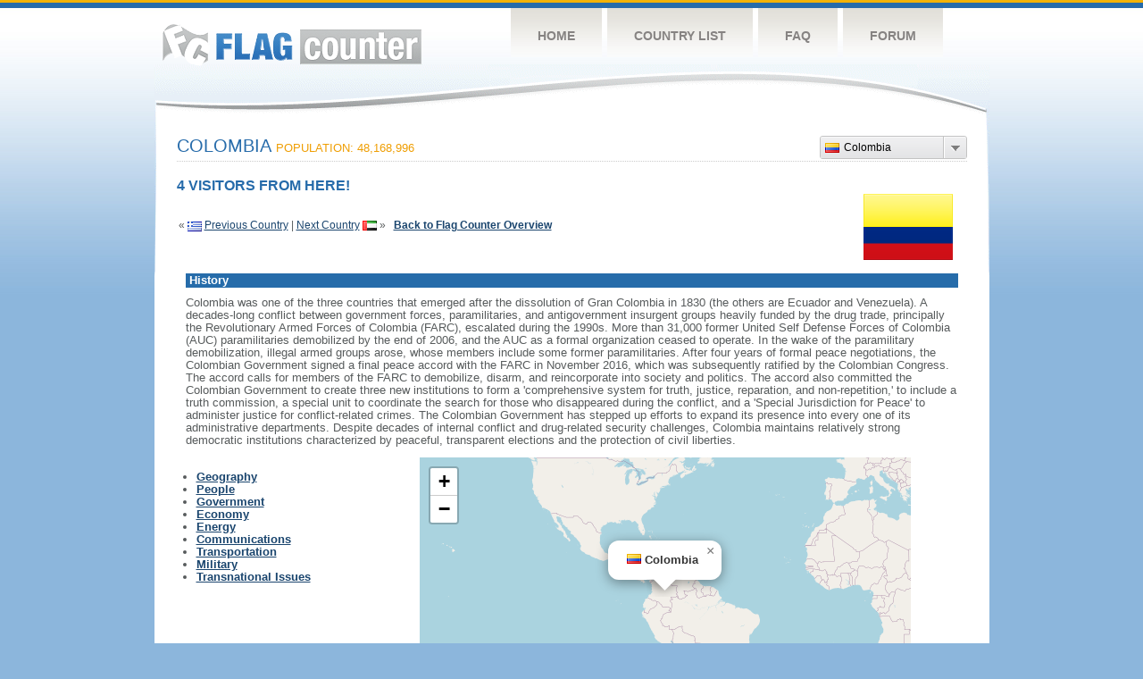

--- FILE ---
content_type: text/html
request_url: https://s01.flagcounter.com/factbook/co/8BPF
body_size: 74550
content:
<!DOCTYPE html PUBLIC "-//W3C//DTD XHTML 1.0 Transitional//EN" "http://www.w3.org/TR/xhtml1/DTD/xhtml1-transitional.dtd">
<html xmlns="http://www.w3.org/1999/xhtml">
<head>
	<meta http-equiv="Content-type" content="text/html; charset=utf-8" />
	<meta name="robots" content="noindex" />
	<title>Flag Counter &raquo; Colombia</title>
	<link rel="stylesheet" href="/css/style.css" type="text/css" media="all" />
 	<link rel="stylesheet" href="https://unpkg.com/leaflet@1.9.4/dist/leaflet.css"
     integrity="sha256-p4NxAoJBhIIN+hmNHrzRCf9tD/miZyoHS5obTRR9BMY="
     crossorigin=""/>

 <!-- Make sure you put this AFTER Leaflet's CSS -->
 	<script src="https://unpkg.com/leaflet@1.9.4/dist/leaflet.js"
     integrity="sha256-20nQCchB9co0qIjJZRGuk2/Z9VM+kNiyxNV1lvTlZBo="
     crossorigin=""></script>
	<script src="/js/jquery-1.9.0.min.js" type="text/javascript"></script>
	<script src="/js/jquery.dd.min.js" type="text/javascript"></script>
	<link rel="stylesheet" type="text/css" href="/css/msdropdown/dd.css" />
</head>
<body onload="initialize()">
	<!-- Shell -->
	<div class="shell">
		<!-- Header -->
		<div id="header">
			<!-- Logo -->
			<h1 id="logo"><a href="/index.html">Flag Counter</a></h1>
			<!-- END Logo -->
			<!-- Navigation -->
			<div class="navigation">
				<ul>
				    <li><a href="/index.html">Home</a></li>
				    <li><a href="/countries.html">Country List</a></li>
				    <li><a href="/faq.html">FAQ</a></li>
				    <li><a href="https://flagcounter.boardhost.com/">Forum</a></li>
				</ul>
			</div>
			<!-- END Navigation -->
		</div>
		<!-- END Header -->
		<div class="cl">&nbsp;</div>
		<!-- Content -->
		<div id="content">

			<!-- News -->
			<div class="news">
				<!-- Post -->
				<div class="post"><a name=top></a>
<select name="filter" id="filter" onchange="window.open(this.options[this.selectedIndex].value,'_top')" style="float:right;"><option value="https://s01.flagcounter.com/factbook/ca/" data-image="https://cdn.boardhost.com/flags/ca.png">Canada</option><option value="https://s01.flagcounter.com/factbook/us/" data-image="https://cdn.boardhost.com/flags/us.png">United States</option><option value="https://s01.flagcounter.com/factbook/cn/" data-image="https://cdn.boardhost.com/flags/cn.png">China</option><option value="https://s01.flagcounter.com/factbook/sg/" data-image="https://cdn.boardhost.com/flags/sg.png">Singapore</option><option value="https://s01.flagcounter.com/factbook/ru/" data-image="https://cdn.boardhost.com/flags/ru.png">Russia</option><option value="https://s01.flagcounter.com/factbook/kr/" data-image="https://cdn.boardhost.com/flags/kr.png">South Korea</option><option value="https://s01.flagcounter.com/factbook/gb/" data-image="https://cdn.boardhost.com/flags/gb.png">United Kingdom</option><option value="https://s01.flagcounter.com/factbook/de/" data-image="https://cdn.boardhost.com/flags/de.png">Germany</option><option value="https://s01.flagcounter.com/factbook/ie/" data-image="https://cdn.boardhost.com/flags/ie.png">Ireland</option><option value="https://s01.flagcounter.com/factbook/fr/" data-image="https://cdn.boardhost.com/flags/fr.png">France</option><option value="https://s01.flagcounter.com/factbook/in/" data-image="https://cdn.boardhost.com/flags/in.png">India</option><option value="https://s01.flagcounter.com/factbook/au/" data-image="https://cdn.boardhost.com/flags/au.png">Australia</option><option value="https://s01.flagcounter.com/factbook/fi/" data-image="https://cdn.boardhost.com/flags/fi.png">Finland</option><option value="https://s01.flagcounter.com/factbook/it/" data-image="https://cdn.boardhost.com/flags/it.png">Italy</option><option value="https://s01.flagcounter.com/factbook/br/" data-image="https://cdn.boardhost.com/flags/br.png">Brazil</option><option value="https://s01.flagcounter.com/factbook/nl/" data-image="https://cdn.boardhost.com/flags/nl.png">Netherlands</option><option value="https://s01.flagcounter.com/factbook/tr/" data-image="https://cdn.boardhost.com/flags/tr.png">Turkey</option><option value="https://s01.flagcounter.com/factbook/pt/" data-image="https://cdn.boardhost.com/flags/pt.png">Portugal</option><option value="https://s01.flagcounter.com/factbook/cz/" data-image="https://cdn.boardhost.com/flags/cz.png">Czech Republic</option><option value="https://s01.flagcounter.com/factbook/jp/" data-image="https://cdn.boardhost.com/flags/jp.png">Japan</option><option value="https://s01.flagcounter.com/factbook/se/" data-image="https://cdn.boardhost.com/flags/se.png">Sweden</option><option value="https://s01.flagcounter.com/factbook/hk/" data-image="https://cdn.boardhost.com/flags/hk.png">Hong Kong</option><option value="https://s01.flagcounter.com/factbook/mx/" data-image="https://cdn.boardhost.com/flags/mx.png">Mexico</option><option value="https://s01.flagcounter.com/factbook/il/" data-image="https://cdn.boardhost.com/flags/il.png">Israel</option><option value="https://s01.flagcounter.com/factbook/vn/" data-image="https://cdn.boardhost.com/flags/vn.png">Vietnam</option><option value="https://s01.flagcounter.com/factbook/nz/" data-image="https://cdn.boardhost.com/flags/nz.png">New Zealand</option><option value="https://s01.flagcounter.com/factbook/ch/" data-image="https://cdn.boardhost.com/flags/ch.png">Switzerland</option><option value="https://s01.flagcounter.com/factbook/bd/" data-image="https://cdn.boardhost.com/flags/bd.png">Bangladesh</option><option value="https://s01.flagcounter.com/factbook/my/" data-image="https://cdn.boardhost.com/flags/my.png">Malaysia</option><option value="https://s01.flagcounter.com/factbook/dk/" data-image="https://cdn.boardhost.com/flags/dk.png">Denmark</option><option value="https://s01.flagcounter.com/factbook/kz/" data-image="https://cdn.boardhost.com/flags/kz.png">Kazakhstan</option><option value="https://s01.flagcounter.com/factbook/ua/" data-image="https://cdn.boardhost.com/flags/ua.png">Ukraine</option><option value="https://s01.flagcounter.com/factbook/tw/" data-image="https://cdn.boardhost.com/flags/tw.png">Taiwan</option><option value="https://s01.flagcounter.com/factbook/pk/" data-image="https://cdn.boardhost.com/flags/pk.png">Pakistan</option><option value="https://s01.flagcounter.com/factbook/no/" data-image="https://cdn.boardhost.com/flags/no.png">Norway</option><option value="https://s01.flagcounter.com/factbook/ph/" data-image="https://cdn.boardhost.com/flags/ph.png">Philippines</option><option value="https://s01.flagcounter.com/factbook/at/" data-image="https://cdn.boardhost.com/flags/at.png">Austria</option><option value="https://s01.flagcounter.com/factbook/be/" data-image="https://cdn.boardhost.com/flags/be.png">Belgium</option><option value="https://s01.flagcounter.com/factbook/pl/" data-image="https://cdn.boardhost.com/flags/pl.png">Poland</option><option value="https://s01.flagcounter.com/factbook/es/" data-image="https://cdn.boardhost.com/flags/es.png">Spain</option><option value="https://s01.flagcounter.com/factbook/za/" data-image="https://cdn.boardhost.com/flags/za.png">South Africa</option><option value="https://s01.flagcounter.com/factbook/gr/" data-image="https://cdn.boardhost.com/flags/gr.png">Greece</option><option value="https://s01.flagcounter.com/factbook/co/" data-image="https://cdn.boardhost.com/flags/co.png" selected>Colombia</option><option value="https://s01.flagcounter.com/factbook/ae/" data-image="https://cdn.boardhost.com/flags/ae.png">United Arab Emirates</option><option value="https://s01.flagcounter.com/factbook/by/" data-image="https://cdn.boardhost.com/flags/by.png">Belarus</option><option value="https://s01.flagcounter.com/factbook/cl/" data-image="https://cdn.boardhost.com/flags/cl.png">Chile</option><option value="https://s01.flagcounter.com/factbook/bg/" data-image="https://cdn.boardhost.com/flags/bg.png">Bulgaria</option><option value="https://s01.flagcounter.com/factbook/sc/" data-image="https://cdn.boardhost.com/flags/sc.png">Seychelles</option><option value="https://s01.flagcounter.com/factbook/id/" data-image="https://cdn.boardhost.com/flags/id.png">Indonesia</option><option value="https://s01.flagcounter.com/factbook/th/" data-image="https://cdn.boardhost.com/flags/th.png">Thailand</option><option value="https://s01.flagcounter.com/factbook/sx/" data-image="https://cdn.boardhost.com/flags/sx.png">Sint Maarten</option><option value="https://s01.flagcounter.com/factbook/sk/" data-image="https://cdn.boardhost.com/flags/sk.png">Slovakia</option><option value="https://s01.flagcounter.com/factbook/tn/" data-image="https://cdn.boardhost.com/flags/tn.png">Tunisia</option><option value="https://s01.flagcounter.com/factbook/mt/" data-image="https://cdn.boardhost.com/flags/mt.png">Malta</option><option value="https://s01.flagcounter.com/factbook/ir/" data-image="https://cdn.boardhost.com/flags/ir.png">Iran</option><option value="https://s01.flagcounter.com/factbook/ba/" data-image="https://cdn.boardhost.com/flags/ba.png">Bosnia and Herzegovina</option><option value="https://s01.flagcounter.com/factbook/ro/" data-image="https://cdn.boardhost.com/flags/ro.png">Romania</option><option value="https://s01.flagcounter.com/factbook/np/" data-image="https://cdn.boardhost.com/flags/np.png">Nepal</option><option value="https://s01.flagcounter.com/factbook/cr/" data-image="https://cdn.boardhost.com/flags/cr.png">Costa Rica</option><option value="https://s01.flagcounter.com/factbook/az/" data-image="https://cdn.boardhost.com/flags/az.png">Azerbaijan</option><option value="https://s01.flagcounter.com/factbook/ve/" data-image="https://cdn.boardhost.com/flags/ve.png">Venezuela</option><option value="https://s01.flagcounter.com/factbook/lt/" data-image="https://cdn.boardhost.com/flags/lt.png">Lithuania</option><option value="https://s01.flagcounter.com/factbook/eg/" data-image="https://cdn.boardhost.com/flags/eg.png">Egypt</option><option value="https://s01.flagcounter.com/factbook/kw/" data-image="https://cdn.boardhost.com/flags/kw.png">Kuwait</option><option value="https://s01.flagcounter.com/factbook/sa/" data-image="https://cdn.boardhost.com/flags/sa.png">Saudi Arabia</option><option value="https://s01.flagcounter.com/factbook/na/" data-image="https://cdn.boardhost.com/flags/na.png">Namibia</option><option value="https://s01.flagcounter.com/factbook/mq/" data-image="https://cdn.boardhost.com/flags/mq.png">Martinique</option><option value="https://s01.flagcounter.com/factbook/mc/" data-image="https://cdn.boardhost.com/flags/mc.png">Monaco</option><option value="https://s01.flagcounter.com/factbook/hr/" data-image="https://cdn.boardhost.com/flags/hr.png">Croatia</option><option value="https://s01.flagcounter.com/factbook/ar/" data-image="https://cdn.boardhost.com/flags/ar.png">Argentina</option><option value="https://s01.flagcounter.com/factbook/me/" data-image="https://cdn.boardhost.com/flags/me.png">Montenegro</option><option value="https://s01.flagcounter.com/factbook/lv/" data-image="https://cdn.boardhost.com/flags/lv.png">Latvia</option><option value="https://s01.flagcounter.com/factbook/pa/" data-image="https://cdn.boardhost.com/flags/pa.png">Panama</option><option value="https://s01.flagcounter.com/factbook/ao/" data-image="https://cdn.boardhost.com/flags/ao.png">Angola</option><option value="https://s01.flagcounter.com/factbook/lc/" data-image="https://cdn.boardhost.com/flags/lc.png">Saint Lucia</option><option value="https://s01.flagcounter.com/factbook/do/" data-image="https://cdn.boardhost.com/flags/do.png">Dominican Republic</option><option value="https://s01.flagcounter.com/factbook/bm/" data-image="https://cdn.boardhost.com/flags/bm.png">Bermuda</option><option value="https://s01.flagcounter.com/factbook/bo/" data-image="https://cdn.boardhost.com/flags/bo.png">Bolivia</option><option value="https://s01.flagcounter.com/factbook/rs/" data-image="https://cdn.boardhost.com/flags/rs.png">Serbia</option><option value="https://s01.flagcounter.com/factbook/mm/" data-image="https://cdn.boardhost.com/flags/mm.png">Myanmar</option><option value="https://s01.flagcounter.com/factbook/hu/" data-image="https://cdn.boardhost.com/flags/hu.png">Hungary</option></select><h1>Colombia <span><font size=2>Population: 48,168,996</font></span></h1><font color="#266BAA" size="3"><b>4 VISITORS FROM HERE!</b></font><table border=0 width=100%><tr><td valign=top><br><br>&laquo; <a href=/factbook/gr/8BPF><img src=https://cdn.boardhost.com/flags/gr.png border=0 align=absbottom></a> <a href=/factbook/gr/8BPF style="text-decoration:none;"><u>Previous Country</u></a> | <a href=/factbook/ae/8BPF style="text-decoration:none;"><u>Next Country</u></a> <a href=/factbook/ae/8BPF><img src=https://cdn.boardhost.com/flags/ae.png border=0 align=absmiddle></a> &raquo;&nbsp;&nbsp;&nbsp;<a href=/more/8BPF style="text-decoration:none;"><b><u>Back to Flag Counter Overview</u></b></a></td><td align=right valign=bottom><a href=/flag_details/co/8BPF><img src=https://s01.flagcounter.com/images/flags_128x128/co.png width=100 style="margin-right:8px;" border=0></a>&nbsp;&nbsp;</td></tr></table><table border=0 width=100% cellspacing=10><tr><td colspan=2 bgcolor=#266CAA style="padding:1px;">&nbsp;<font face=arial size=2 color=#FFFFFF><b>History</b></font></td></tr><tr><td colspan=2 cellpadding=5><font face=arial size=2>  Colombia was one of the three countries that emerged after the dissolution of Gran Colombia in 1830 (the others are Ecuador and Venezuela). A decades-long conflict between government forces, paramilitaries, and antigovernment insurgent groups heavily funded by the drug trade, principally the Revolutionary Armed Forces of Colombia (FARC), escalated during the 1990s. More than 31,000 former United Self Defense Forces of Colombia (AUC) paramilitaries demobilized by the end of 2006, and the AUC as a formal organization ceased to operate. In the wake of the paramilitary demobilization, illegal armed groups arose, whose members include some former paramilitaries. After four years of formal peace negotiations, the Colombian Government signed a final peace accord with the FARC in November 2016, which was subsequently ratified by the Colombian Congress. The accord calls for members of the FARC to demobilize, disarm, and reincorporate into society and politics. The accord also committed the Colombian Government to create three new institutions to form a 'comprehensive system for truth, justice, reparation, and non-repetition,' to include a truth commission, a special unit to coordinate the search for those who disappeared during the conflict, and a 'Special Jurisdiction for Peace' to administer justice for conflict-related crimes. The Colombian Government has stepped up efforts to expand its presence into every one of its administrative departments. Despite decades of internal conflict and drug-related security challenges, Colombia maintains relatively strong democratic institutions characterized by peaceful, transparent elections and the protection of civil liberties. </td></tr></table><table border=0 width=100%><tr><td valign=top><font face=arial size=2><p><b><ul style="padding-left:20px;"><li><a href=#geography style="text-decoration:none;"><u>Geography</u></a><li><a href=#people style="text-decoration:none;"><u>People</u></a><li><a href=#government style="text-decoration:none;"><u>Government</u></a><li><a href=#economy style="text-decoration:none;"><u>Economy</u></a><li><a href=#energy style="text-decoration:none;"><u>Energy</u></a><li><a href=#communications style="text-decoration:none;"><u>Communications</u></a><li><a href=#transportation style="text-decoration:none;"><u>Transportation</u></a><li><a href=#military style="text-decoration:none;"><u>Military</u></a><li><a href=#issues style="text-decoration:none;"><u>Transnational Issues</u></a></ul></td><td align=right>

<div id="map" style="width: 550px; height: 300px;"></div>
<script>


var map = L.map('map', {attributionControl:false}).setView([4.00,-72.00], 2);
var myAttrControl = L.control.attribution().addTo(map);
myAttrControl.setPrefix('<a href="https://leafletjs.com/">Leaflet</a>');

const tiles = L.tileLayer('https://tile.openstreetmap.org/{z}/{x}/{y}.png', {
    maxZoom: 6,
    attribution: '&copy; <a href="http://www.openstreetmap.org/copyright">OpenStreetMap</a>'
}).addTo(map);

var flagicon = L.icon({
    iconUrl: 'https://cdn.boardhost.com/flags/co.png',
    iconSize: [16, 11]
    });
//var marker = L.marker([4.00,-72.00],{icon: flagicon}).addTo(map)
//				.bindPopup('<nobr><font size=3><b>Colombia</b><Colombia</nobr>').openPopup();
	const popup = L.popup()
		.setLatLng([4.00,-72.00])
		.setContent('<img src=https://cdn.boardhost.com/flags/co.png width=16 height=11> <b>Colombia</b>')
		.openOn(map);
		
</script>
</td><td><img src=https://cdn.boardhost.com/invisible.gif width=50></td></tr></table><p><table border=0 width=100% cellspacing=5><tr><td><img src=https://cdn.boardhost.com/invisible.gif width=180 height=1></td><td></td></tr><tr><td colspan=2 bgcolor=#266CAA style="padding:1px;">&nbsp;<a name=geography><font face=arial size=2 color=#FFFFFF><b>Geography</b></font></td></tr><tr><td colspan=2><font face=arial size=2><div style="margin-top:5px;margin-bottom:8px;"><ul> Only South American country with coastlines on both the North Pacific Ocean and Caribbean Sea</ul></div></font></td></tr><tr><td valign=top align=right><font face=arial size=2><b>Location:</b></td><td><font face=arial size=2> Northern South America, bordering the Caribbean Sea, between Panama and Venezuela, and bordering the North Pacific Ocean, between Ecuador and Panama</td></tr><tr><td valign=top align=right><font face=arial size=2><b>Geographic coordinates:</b></td><td><font face=arial size=2> 4 00 N, 72 00 W</td></tr><tr><td valign=top align=right><font face=arial size=2><b>Area:</b></td><td><font face=arial size=2>  total:   1,138,910 sq km   <br>land:   1,038,700 sq km   <br>water:   100,210 sq km    <br><br>note:  includes Isla de Malpelo, Roncador Cay, and Serrana Bank <br><br><i><b>Size comparison:</b></i>  slightly less than twice the size of Texas</td></tr><tr><td valign=top align=right><font face=arial size=2><b>Land Boundaries:</b></td><td><font face=arial size=2>  total:   6,672 km   border countries (5):  Brazil 1790 km, Ecuador 708 km, Panama 339 km, Peru 1494 km, Venezuela 2341 km</td></tr><tr><td valign=top align=right><font face=arial size=2><b>Coastline:</b></td><td><font face=arial size=2>  3,208 km   (Caribbean Sea 1,760 km, North Pacific Ocean 1,448 km) </td></tr><tr><td valign=top align=right><font face=arial size=2><b>Maritime claims:</b></td><td><font face=arial size=2>  territorial sea:   12   nm   <br>exclusive economic zone:   200   nm   <br>continental shelf:   200-m depth or to the depth of exploitation </td></tr><tr><td valign=top align=right><font face=arial size=2><b>Climate:</b></td><td><font face=arial size=2> tropical along coast and eastern plains; cooler in highlands</td></tr><tr><td valign=top align=right><font face=arial size=2><b>Terrain:</b></td><td><font face=arial size=2> flat coastal lowlands, central highlands, high Andes Mountains, eastern lowland plains (Llanos)</td></tr><tr><td valign=top align=right><font face=arial size=2><b>Natural resources:</b></td><td><font face=arial size=2> petroleum, natural gas, coal, iron ore, nickel, gold, copper, emeralds, hydropower</td></tr><tr><td valign=top align=right><font face=arial size=2><b>Land use:</b></td><td><font face=arial size=2>  agricultural land:   37.5%   (2011 est.)   arable land:   1.4%   (2011 est.)   <br>permanent crops:   1.6%   (2011 est.)   permanent pasture:   34.5%   (2011 est.)   forest:   54.4%   (2011 est.)   <br>other:   8.1%   (2011 est.) </td></tr><tr><td valign=top align=right><font face=arial size=2><b>Irrigated land:</b></td><td><font face=arial size=2>  10,900 sq km   (2012) </td></tr><tr><td valign=top align=right><font face=arial size=2><b>Natural hazards:</b></td><td><font face=arial size=2>  highlands subject to volcanic eruptions; occasional earthquakes; periodic droughts   volcanism:  Galeras (4,276 m) is one of Colombia's most active volcanoes, having erupted in 2009 and 2010 causing major evacuations; it has been deemed a Decade Volcano by the International Association of Volcanology and Chemistry of the Earth's Interior, worthy of study due to its explosive history and close proximity to human populations; Nevado del Ruiz (5,321 m), 129 km (80 mi) west of Bogota, erupted in 1985 producing lahars (mudflows) that killed 23,000 people; the volcano last erupted in 1991; additionally, after 500 years of dormancy, Nevado del Huila reawakened in 2007 and has experienced frequent eruptions since then; other historically active volcanoes include Cumbal, Dona Juana, Nevado del Tolima, and Purace </td></tr><tr><td valign=top align=right><font face=arial size=2><b>Current Environment Issues:</b></td><td><font face=arial size=2> deforestation resulting from timber exploitation in the jungles of the Amazon and the region of Chocó; illicit drug crops grown by peasants in the national parks; soil erosion; soil and water quality damage from overuse of pesticides; air pollution, especially in Bogota, from vehicle emissions</td></tr><tr><td valign=top align=right><font face=arial size=2><b>International Environment Agreements:</b></td><td><font face=arial size=2>  party to:  Antarctic Treaty, Biodiversity, Climate Change, Climate Change-Kyoto Protocol, Desertification, Endangered Species, Hazardous Wastes, Marine Life Conservation, Ozone Layer Protection, Ship Pollution, Tropical Timber 83, Tropical Timber 94, Wetlands  <br><br>signed, but not ratified:  Law of the Sea</td></tr><tr><td colspan=2><font face=arial size=-2><a href=#top>^Back to Top</a></font></td></tr><tr><td colspan=2 bgcolor=#266CAA style="padding:1px;">&nbsp;<a name=people><font face=arial size=2 color=#FFFFFF><b>People</b></font></td></tr><tr><td colspan=2 height=5><img src=https://cdn.boardhost.com/invisible.gif height=5></td></tr><tr><td valign=top align=right><font face=arial size=2><b>Nationality:</b></td><td><font face=arial size=2>  noun:  Colombian(s)  <br>adjective:  Colombian</td></tr><tr><td valign=top align=right><font face=arial size=2><b>Ethnic groups:</b></td><td><font face=arial size=2> mestizo and white 84.2%, Afro-Colombian (includes mulatto, Raizal, and Palenquero) 10.4%, Amerindian 3.4%, Romani   (2005 est.) </td></tr><tr><td valign=top align=right><font face=arial size=2><b>Languages:</b></td><td><font face=arial size=2> Spanish (official)</td></tr><tr><td valign=top align=right><font face=arial size=2><b>Religions:</b></td><td><font face=arial size=2> Roman Catholic 79%, Protestant 14% (includes Pentecostal 6%, mainline Protestant 2%, other 6%), other 2%, unspecified 5%  (2014 est.) </td></tr><tr><td valign=top align=right><font face=arial size=2><b>Population:</b></td><td><font face=arial size=2>  48,168,996   (July 2018 est.) </td></tr><tr><td valign=top align=right><font face=arial size=2><b>Age structure:</b></td><td><font face=arial size=2>  0-14 years:   23.89%   (male 5,895,637 /female 5,611,298)   <br>15-24 years:   16.96%   (male 4,161,661 /female 4,006,875)   <br>25-54 years:   41.98%   (male 10,043,080 /female 10,177,042)   <br>55-64 years:   9.44%   (male 2,145,031 /female 2,404,090)   <br>65 years and over:   7.73%   (male 1,555,848 /female 2,168,434)   (2018 est.) </td></tr><tr><td valign=top align=right><font face=arial size=2><b>Dependency ratios:</b></td><td><font face=arial size=2>  total dependency ratio:   45.6   (2015 est.)   <br>youth dependency ratio:   35.4   (2015 est.)   <br>elderly dependency ratio:   10.2   (2015 est.)   <br>potential support ratio:   9.8   (2015 est.) </td></tr><tr><td valign=top align=right><font face=arial size=2><b>Median age:</b></td><td><font face=arial size=2>  total:   30.4 years   <br>male:   29.4 years   <br>female:   31.4 years   (2018 est.) </td></tr><tr><td valign=top align=right><font face=arial size=2><b>Population growth rate:</b></td><td><font face=arial size=2>  0.97%   (2018 est.) </td></tr><tr><td valign=top align=right><font face=arial size=2><b>Birth rate:</b></td><td><font face=arial size=2>  15.8 births/1,000 population   (2018 est.) </td></tr><tr><td valign=top align=right><font face=arial size=2><b>Death rate:</b></td><td><font face=arial size=2>  5.5 deaths/1,000 population   (2018 est.) </td></tr><tr><td valign=top align=right><font face=arial size=2><b>Net migration rate:</b></td><td><font face=arial size=2>  -0.6 migrant(s)/1,000 population   (2018 est.) </td></tr><tr><td valign=top align=right><font face=arial size=2><b>Urbanization:</b></td><td><font face=arial size=2>  urban population:   80.8% of total population   (2018)   <br>rate of urbanization:   1.22% annual rate of change   (2015-20 est.) </td></tr><tr><td valign=top align=right><font face=arial size=2><b>Major urban areas - population:</b></td><td><font face=arial size=2> 10.574 million BOGOTA (capital)<br>3.934 million Medellin<br>2.726 million Cali<br>2.218 million Barranquilla<br>1.295 million Bucaramanga<br>1.047 million Cartagena  (2018) </td></tr><tr><td valign=top align=right><font face=arial size=2><b>Sex ratio:</b></td><td><font face=arial size=2>  at birth:   1.06 male(s)/female   <br>0-14 years:   1.05 male(s)/female   <br>15-24 years:   1.04 male(s)/female   <br>25-54 years:   0.99 male(s)/female   <br>55-64 years:   0.89 male(s)/female   <br>65 years and over:   0.72 male(s)/female   <br>total population:   0.98 male(s)/female   (2018 est.)  <br><br>Mother's mean age at first birth:  21.7 years   (2015 est.)    note:  median age at first birth among women 25-29 </td></tr><tr><td valign=top align=right><font face=arial size=2><b>Maternal mortality rate:</b></td><td><font face=arial size=2>  64 deaths/100,000 live births   (2015 est.) </td></tr><tr><td valign=top align=right><font face=arial size=2><b>Infant mortality rate:</b></td><td><font face=arial size=2>  total:   13.2 deaths/1,000 live births   male:   16 deaths/1,000 live births   <br>female:   10.2 deaths/1,000 live births   (2018 est.) </td></tr><tr><td valign=top align=right><font face=arial size=2><b>Life expectancy at birth:</b></td><td><font face=arial size=2>  total population:   76.2 years   male:   73 years   <br>female:   79.5 years   (2018 est.) </td></tr><tr><td valign=top align=right><font face=arial size=2><b>Total fertility rate:</b></td><td><font face=arial size=2>  1.98 children born/woman   (2018 est.) </td></tr><tr><td valign=top align=right><font face=arial size=2><b>Contraceptive prevalence rate:</b></td><td><font face=arial size=2>  81%   (2015/16) </td></tr><tr><td valign=top align=right><font face=arial size=2><b>Physicians density:</b></td><td><font face=arial size=2>  2.08 physicians/1,000 population   (2017) </td></tr><tr><td valign=top align=right><font face=arial size=2><b>Hospital bed density:</b></td><td><font face=arial size=2>  1.5 beds/1,000 population   (2014) </td></tr><tr><td valign=top align=right><font face=arial size=2><b>Drinking water source:</b></td><td><font face=arial size=2>  improved:   <br>urban:   96.8% of population   <br>rural:   73.8% of population   <br>total:   91.4% of population   <br><br>unimproved:   <br>urban:   3.2% of population   <br>rural:   26.2% of population   <br>total:   8.6% of population   (2015 est.) </td></tr><tr><td valign=top align=right><font face=arial size=2><b>Sanitation facility access:</b></td><td><font face=arial size=2>  improved:   <br>urban:   85.2% of population   (2015 est.)   <br>rural:   67.9% of population   (2015 est.)   <br>total:   81.1% of population   (2015 est.)   <br><br>unimproved:   <br>urban:   14.8% of population   (2015 est.)   <br>rural:   32.1% of population   (2015 est.)   <br>total:   18.9% of population   (2015 est.) </td></tr><tr><td valign=top align=right><font face=arial size=2><b>HIV/AIDS - adult prevalence rate:</b></td><td><font face=arial size=2>  0.5%   (2017 est.) </td></tr><tr><td valign=top align=right><font face=arial size=2><b>HIV/AIDS - people living with HIV/AIDS:</b></td><td><font face=arial size=2>  150,000   (2017 est.) </td></tr><tr><td valign=top align=right><font face=arial size=2><b>HIV/AIDS - deaths:</b></td><td><font face=arial size=2>  4,400   (2017 est.) </td></tr><tr><td valign=top align=right><font face=arial size=2><b>Obesity - adult prevalence rate:</b></td><td><font face=arial size=2>  22.3%   (2016) </td></tr><tr><td valign=top align=right><font face=arial size=2><b>Children under the age of 5 years underweight:</b></td><td><font face=arial size=2>  3.4%   (2010) </td></tr><tr><td valign=top align=right><font face=arial size=2><b>Education expenditures:</b></td><td><font face=arial size=2>  4.4% of GDP   (2017) </td></tr><tr><td valign=top align=right><font face=arial size=2><b>Literacy:</b></td><td><font face=arial size=2>  definition:  age 15 and over can read and write  (2016 est.)   <br>total population:   94.7%   <br>male:   94.4%   <br>female:   94.9%   (2016 est.) </td></tr><tr><td valign=top align=right><font face=arial size=2><b>School life expectancy (primary to tertiary education):</b></td><td><font face=arial size=2>  total:   15 years   male:   14 years   female:   15 years   (2017)  <br>Unemployment, youth ages 15-24:  total:   18.7%   male:   14.7%   female:   24.1%   (2018 est.) </td></tr><tr><td colspan=2><font face=arial size=-2><a href=#top>^Back to Top</a></font></td></tr><tr><td colspan=2 bgcolor=#266CAA style="padding:1px;">&nbsp;<a name=government><font face=arial size=2 color=#FFFFFF><b>Government</b></font></td></tr><tr><td colspan=2 height=5><img src=https://cdn.boardhost.com/invisible.gif height=5></td></tr><tr><td valign=top align=right><font face=arial size=2><b>Country name:</b></td><td><font face=arial size=2>  conventional long form:  Republic of Colombia  <br>conventional short form:  Colombia  <br>local long form:  Republica de Colombia  <br>local short form:  Colombia  <br>etymology:  the country is named after explorer Christopher COLUMBUS</td></tr><tr><td valign=top align=right><font face=arial size=2><b>Government type:</b></td><td><font face=arial size=2> presidential republic</td></tr><tr><td valign=top align=right><font face=arial size=2><b>Capital:</b></td><td><font face=arial size=2>  name:  Bogota  <br>geographic coordinates:  4 36 N, 74 05 W  <br>time difference:  UTC-5 (same time as Washington, DC, during Standard Time)  <br>etymology:  originally referred to as "Bacata," meaning "enclosure outside of the farm fields," by the indigenous Muisca</td></tr><tr><td valign=top align=right><font face=arial size=2><b>Administrative divisions:</b></td><td><font face=arial size=2> 32 departments (departamentos, singular - departamento) and 1 capital district* (distrito capital); Amazonas, Antioquia, Arauca, Atlantico, Bogota*, Bolivar, Boyaca, Caldas, Caqueta, Casanare, Cauca, Cesar, Choco, Cordoba, Cundinamarca, Guainia, Guaviare, Huila, La Guajira, Magdalena, Meta, Narino, Norte de Santander, Putumayo, Quindio, Risaralda, Archipielago de San Andres, Providencia y Santa Catalina (colloquially San Andres y Providencia), Santander, Sucre, Tolima, Valle del Cauca, Vaupes, Vichada</td></tr><tr><td valign=top align=right><font face=arial size=2><b>Independence:</b></td><td><font face=arial size=2> 20 July 1810 (from Spain)</td></tr><tr><td valign=top align=right><font face=arial size=2><b>National holiday:</b></td><td><font face=arial size=2> Independence Day, 20 July (1810)</td></tr><tr><td valign=top align=right><font face=arial size=2><b>Constitution:</b></td><td><font face=arial size=2>  history:  several previous; latest promulgated 4 July 1991  amendments:  proposed by the government, by Congress, by a constituent assembly, or by public petition; passage requires a majority vote by Congress in each of two consecutive sessions; passage of amendments to constitutional articles on citizen rights, guarantees, and duties also require approval in a referendum by over one-half of voters and participation of over one-fourth of citizens registered to vote; amended many times, last in 2018  (2018) </td></tr><tr><td valign=top align=right><font face=arial size=2><b>Legal system:</b></td><td><font face=arial size=2> civil law system influenced by the Spanish and French civil codes</td></tr><tr><td valign=top align=right><font face=arial size=2><b>Suffrage:</b></td><td><font face=arial size=2> 18 years of age; universal</td></tr><tr><td valign=top align=right><font face=arial size=2><b>Executive branch:</b></td><td><font face=arial size=2>  chief of state:  President Ivan DUQUE Marquez (since 7 August 2018); Vice President Marta Lucia RAMIREZ Blanco (since 7 August 2018); the president is both chief of state and head of government  <br><br>head of government:  President Ivan DUQUE Marquez (since 7 August 2018); Vice President Marta Lucia RAMIREZ Blanco (since 7 August 2018)  <br><br>cabinet:  Cabinet appointed by the president  elections/appointments:  president directly elected by absolute majority vote in 2 rounds if needed for a single 4-year term; election last held on 27 May 2018 with a runoff held on 17 June 2018 (next to be held in 2022); note - political reform in 2015 eliminated presidential reelection  <br><br>election results:  Ivan DUQUE Marquez elected president in second round; percent of vote - Ivan DUQUE Marquez (CD) 54%, Gustavo PETRO (Humane Colombia) 41.8%, other/blank/invalid 4.2%</td></tr><tr><td valign=top align=right><font face=arial size=2><b>Legislative branch:</b></td><td><font face=arial size=2>  description:  bicameral Congress or Congreso consists of: Senate or Senado (108 seats; 100 members elected in a single nationwide constituency by party-list proportional representation vote, 2 members elected in a special nationwide constituency for indigenous communities, 5 members of the People's Alternative Revolutionary Force (FARC) political party for the 2018 and 2022 elections only as per the 2016 peace accord, and 1 seat reserved for the runner-up presidential candidate in the recent election; all members serve 4-year terms)  Chamber of Representatives or Camara de Representantes (172 seats; 166 members elected in multi-seat constituencies by party-list proportional representation vote, 5 members of the FARC for the 2018 and 2022 elections only as per the 2016 peace accord, and 1 seat reserved for the runner-up vice presidential candidate in the recent election; all members serve 4-year terms)  <br><br>elections:       Senate - last held on 11 March 2018 (next to be held in March 2022)  Chamber of Representatives - last held on 11 March 2018 (next to be held in March 2022)  <br><br>election results:    Senate - percent of vote by party - NA; seats by party - CD 19, CR 16, PC 15, PL 14, U Party 14, Green Alliance 10, PDA 5, other 9; composition - men 77, women 31, percent of women 28.7%  Chamber of Representatives - percent of vote by party - NA; seats by party - PL 35, CD 32, CR 30, U Party 25, PC 21, Green Alliance 9, other 13; composition - men 147, women 25, percent of women 14.5%; total Congress percent of women 20%</td></tr><tr><td valign=top align=right><font face=arial size=2><b>Judicial branch:</b></td><td><font face=arial size=2>  highest courts:  Supreme Court of Justice or Corte Suprema de Justicia (consists of the Civil-Agrarian and Labor Chambers each with 7 judges, and the Penal Chamber with 9 judges); Constitutional Court (consists of 9 magistrates); Council of State (consists of 27 judges); Superior Judiciary Council (consists of 13 magistrates)  judge selection and term of office:  Supreme Court judges appointed by the Supreme Court members from candidates submitted by the Superior Judiciary Council; judges elected for individual 8-year terms; Constitutional Court magistrates - nominated by the president, by the Supreme Court, and elected by the Senate; judges elected for individual 8-year terms; Council of State members appointed by the State Council plenary from lists nominated by the Superior Judiciary Council  <br><br>subordinate courts:  Superior Tribunals (appellate courts for each of the judicial districts); regional courts; civil municipal courts; Superior Military Tribunal; first instance administrative courts</td></tr><tr><td valign=top align=right><font face=arial size=2><b>Political parties and leaders:</b></td><td><font face=arial size=2> Alternative Democratic Pole or PDA [Jorge Enrique ROBLEDO] Citizens Option (Opcion Ciudadana) or OC [Angel ALIRIO Moreno] (formerly known as the National Integration Party or PIN) Conservative Party or PC [Hernan ANDRADE] Democratic Center Party or CD [Alvaro URIBE Velez] Green Alliance [Claudia LOPEZ Hernandez] Humane Colombia [Gustavo PETRO] Liberal Party or PL [Cesar GAVIRIA] People's Alternative Revolutionary Force or FARC [Rodrigo LONDONO Echeverry] Radical Change or CR [Rodrigo LARA Restrepo] Social National Unity Party or U Party [Roy BARRERAS]   note:  Colombia has numerous smaller political movements </td></tr><tr><td valign=top align=right><font face=arial size=2><b>International organization participation:</b></td><td><font face=arial size=2> BCIE, BIS, CAN, Caricom (observer), CD, CDB, CELAC, EITI (candidate country), FAO, G-3, G-24, G-77, IADB, IAEA, IBRD, ICAO, ICC (national committees), ICCt, ICRM, IDA, IFAD, IFC, IFRCS, IHO, ILO, IMF, IMO, IMSO, Interpol, IOC, IOM, IPU, ISO, ITSO, ITU, ITUC (NGOs), LAES, LAIA, Mercosur (associate), MIGA, NAM, OAS, OPANAL, OPCW, Pacific Alliance, PCA, UN, UNASUR, UNCTAD, UNESCO, UNHCR, UNIDO, Union Latina, UNWTO, UPU, WCO, WFTU (NGOs), WHO, WIPO, WMO, WTO</td></tr><tr><td valign=top align=right><font face=arial size=2><b>National symbol(s):</b></td><td><font face=arial size=2> Andean condor; <br>national colors: yellow, blue, red</td></tr><tr><td valign=top align=right><font face=arial size=2><b>National anthem:</b></td><td><font face=arial size=2>  name:  "Himno Nacional de la Republica de Colombia" (National Anthem of the Republic of Colombia)  <br>lyrics/music:  Rafael NUNEZ/Oreste SINDICI   <br><br>note:  adopted 1920; the anthem was created from an inspirational poem written by President Rafael NUNEZ </td></tr><tr><td valign=top align=right><font face=arial size=2><b>Diplomatic representation in the US:</b></td><td><font face=arial size=2>  chief of mission:  Ambassador Francisco SANTOS Calderon (since 17 September 2018)  <br>chancery:  1724 Massachusetts Ave, NW, Washington, DC 20036  <br>telephone:  [1] (202) 387-8338  <br>FAX:  [1] (202) 232-8643  <br>consulate(s) general:  Atlanta, Houston, Los Angeles, Miami, New York, Newark (NJ), Orlando, San Juan (Puerto Rico)  consulate(s):  Boston, Chicago, San Francisco</td></tr><tr><td valign=top align=right><font face=arial size=2><b>Diplomatic representation from the US:</b></td><td valign=top><font face=arial size=2>  chief of mission:  Ambassador Kevin WHITAKER (since 11 June 2014)  <br>embassy:  Carrera 45,No. 24B-27, Bogota, DC Colombia  <br>mailing address:  Carrera 45 No. 24B-27, Bogota, D.C.  <br>telephone:  [57] (1) 275-2000  <br>FAX:  [57] (1) 275-4600</td></tr><tr><td colspan=2><font face=arial size=-2><a href=#top>^Back to Top</a></font></td></tr><tr><td colspan=2 bgcolor=#266CAA style="padding:1px;">&nbsp;<a name=economy><font face=arial size=2 color=#FFFFFF><b>Economy</b></font></td></tr><tr><td colspan=2 cellpadding=10><font face=arial size=2><div style="margin-top:5px;margin-bottom:8px;">  Colombia heavily depends on energy and mining exports, making it vulnerable to fluctuations in commodity prices. Colombia is Latin America’s fourth largest oil producer and the world’s fourth largest coal producer, third largest coffee exporter, and second largest cut flowers exporter. Colombia’s economic development is hampered by inadequate infrastructure, poverty, narcotrafficking, and an uncertain security situation, in addition to dependence on primary commodities (goods that have little value-added from processing or labor inputs).    Colombia’s economy slowed in 2017 because of falling world market prices for oil and lower domestic oil production due to insurgent attacks on pipeline infrastructure. Although real GDP growth averaged 4.7% during the past decade, it fell to an estimated 1.8% in 2017. Declining oil prices also have contributed to reduced government revenues. In 2016, oil revenue dropped below 4% of the federal budget and likely remained below 4% in 2017. A Western credit rating agency in December 2017 downgraded Colombia’s sovereign credit rating to BBB-, because of weaker-than-expected growth and increasing external debt. Colombia has struggled to address local referendums against foreign investment, which have slowed its expansion, especially in the oil and mining sectors. Colombia’s FDI declined by 3% to $10.2 billion between January and September 2017.    Colombia has signed or is negotiating Free Trade Agreements (FTA) with more than a dozen countries; the US-Colombia FTA went into effect in May 2012. Colombia is a founding member of the Pacific Alliance—a regional trade block formed in 2012 by Chile, Colombia, Mexico, and Peru to promote regional trade and economic integration. The Colombian government took steps in 2017 to address several bilateral trade irritants with the US, including those on truck scrappage, distilled spirits, pharmaceuticals, ethanol imports, and labor rights. Colombia hopes to accede to the Organization for Economic Cooperation and Development. </div></font></td></tr><tr><td valign=top align=right><font face=arial size=2><b>GDP (purchasing power parity):</b></td><td><font face=arial size=2>  $711.6 billion   (2017 est.)   $699.1 billion   (2016 est.)   $685.6 billion   (2015 est.)    <br><br>note:  data are in 2017 dollars </td></tr><tr><td valign=top align=right><font face=arial size=2><b>GDP (official exchange rate):</b></td><td><font face=arial size=2>  $314.5 billion   (2017 est.) </td></tr><tr><td valign=top align=right><font face=arial size=2><b>GDP - real growth rate:</b></td><td><font face=arial size=2>  1.8%   (2017 est.)   2%   (2016 est.)   3%   (2015 est.) </td></tr><tr><td valign=top align=right><font face=arial size=2><b>GDP - per capita (PPP):</b></td><td><font face=arial size=2>  $14,400   (2017 est.)   $14,300   (2016 est.)   $14,200   (2015 est.)    <br><br>note:  data are in 2017 dollars </td></tr><tr><td valign=top align=right><font face=arial size=2><b>Gross national saving:</b></td><td><font face=arial size=2>  18.9% of GDP   (2017 est.)   19% of GDP   (2016 est.)   17.4% of GDP   (2015 est.)  GDP - composition, by end use:  household consumption:   68.2%   (2017 est.)   government consumption:   14.8%   (2017 est.)   investment in fixed capital:   22.2%   (2017 est.)   investment in inventories:   0.2%   (2017 est.)   exports of goods and services:   14.6%   (2017 est.)   imports of goods and services:   -19.7%   (2017 est.)  GDP - composition, by sector of origin:  agriculture:   7.2%   (2017 est.)   industry:   30.8%   (2017 est.)   services:   62.1%   (2017 est.) </td></tr><tr><td valign=top align=right><font face=arial size=2><b>Agriculture - products:</b></td><td><font face=arial size=2> coffee, cut flowers, bananas, rice, tobacco, corn, sugarcane, cocoa beans, oilseed, vegetables; shrimp; forest products</td></tr><tr><td valign=top align=right><font face=arial size=2><b>Industries:</b></td><td><font face=arial size=2> textiles, food processing, oil, clothing and footwear, beverages, chemicals, cement; gold, coal, emeralds</td></tr><tr><td valign=top align=right><font face=arial size=2><b>Industrial production growth rate:</b></td><td><font face=arial size=2>  -2.2%   (2017 est.) </td></tr><tr><td valign=top align=right><font face=arial size=2><b>Labor force:</b></td><td><font face=arial size=2>  25.76 million   (2017 est.) </td></tr><tr><td valign=top align=right><font face=arial size=2><b>Labor force - by occupation:</b></td><td><font face=arial size=2>  agriculture:   17%   <br>industry:   21%   <br>services:   62%   (2011 est.) </td></tr><tr><td valign=top align=right><font face=arial size=2><b>Unemployment rate:</b></td><td><font face=arial size=2>  9.3%   (2017 est.)   9.2%   (2016 est.) </td></tr><tr><td valign=top align=right><font face=arial size=2><b>Population below poverty line:</b></td><td><font face=arial size=2>  28%   (2017 est.) </td></tr><tr><td valign=top align=right><font face=arial size=2><b>Household income or consumption by percentage share:</b></td><td><font face=arial size=2>  lowest 10%:   1.2%   <br>highest 10%:   39.6%   (2015 est.) </td></tr><tr><td valign=top align=right><font face=arial size=2><b>Distribution of family income - Gini index:</b></td><td><font face=arial size=2>  51.1   (2015)   53.5   (2014) </td></tr><tr><td valign=top align=right><font face=arial size=2><b>Budget:</b></td><td><font face=arial size=2>  revenues:   83.35 billion   (2017 est.)   <br>expenditures:   91.73 billion   (2017 est.) </td></tr><tr><td valign=top align=right><font face=arial size=2><b>Taxes and other revenues:</b></td><td><font face=arial size=2>  26.5% (of GDP)   (2017 est.)  Budget surplus (+) or deficit (-):  -2.7% (of GDP)   (2017 est.) </td></tr><tr><td valign=top align=right><font face=arial size=2><b>Public debt:</b></td><td><font face=arial size=2>  49.4% of GDP   (2017 est.)   49.8% of GDP   (2016 est.)    <br><br>note:  data cover general government debt, and includes debt instruments issued (or owned) by government entities other than the treasury; the data include treasury debt held by foreign entities; the data include debt issued by subnational entities </td></tr><tr><td valign=top align=right><font face=arial size=2><b>Fiscal year:</b></td><td><font face=arial size=2> calendar year</td></tr><tr><td valign=top align=right><font face=arial size=2><b>Inflation rate (consumer prices):</b></td><td><font face=arial size=2>  4.3%   (2017 est.)   7.5%   (2016 est.) </td></tr><tr><td valign=top align=right><font face=arial size=2><b>Current account balance:</b></td><td><font face=arial size=2>  -$10.36 billion   (2017 est.)   -$12.13 billion   (2016 est.) </td></tr><tr><td valign=top align=right><font face=arial size=2><b>Exports:</b></td><td><font face=arial size=2>  $39.48 billion   (2017 est.)   $31.39 billion   (2016 est.) </td></tr><tr><td valign=top align=right><font face=arial size=2><b>Exports - commodities:</b></td><td><font face=arial size=2> petroleum, coal, emeralds, coffee, nickel, cut flowers, bananas, apparel</td></tr><tr><td valign=top align=right><font face=arial size=2><b>Exports - partners:</b></td><td><font face=arial size=2> US 28.5%, Panama 8.6%, China 5.1%  (2017) </td></tr><tr><td valign=top align=right><font face=arial size=2><b>Imports:</b></td><td><font face=arial size=2>  $44.24 billion   (2017 est.)   $43.24 billion   (2016 est.) </td></tr><tr><td valign=top align=right><font face=arial size=2><b>Imports - commodities:</b></td><td><font face=arial size=2> industrial equipment, transportation equipment, consumer goods, chemicals, paper products, fuels, electricity</td></tr><tr><td valign=top align=right><font face=arial size=2><b>Imports - partners:</b></td><td><font face=arial size=2> US 26.3%, China 19.3%, Mexico 7.5%, Brazil 5%, Germany 4.1%  (2017) </td></tr><tr><td valign=top align=right><font face=arial size=2><b>Reserves of foreign exchange and gold:</b></td><td><font face=arial size=2>  $47.13 billion   (31 December 2017 est.)   $46.18 billion   (31 December 2016 est.) </td></tr><tr><td valign=top align=right><font face=arial size=2><b>Debt - external:</b></td><td><font face=arial size=2>  $124.6 billion   (31 December 2017 est.)   $115 billion   (31 December 2016 est.) </td></tr><tr><td valign=top align=right><font face=arial size=2><b>Stock of direct foreign investment - at home:</b></td><td><font face=arial size=2>  $179.6 billion   (31 December 2017 est.)   $164.3 billion   (31 December 2016 est.) </td></tr><tr><td valign=top align=right><font face=arial size=2><b>Stock of direct foreign investment - abroad:</b></td><td><font face=arial size=2>  $55.51 billion   (31 December 2017 est.)   $51.82 billion   (31 December 2016 est.) </td></tr><tr><td valign=top align=right><font face=arial size=2><b>Market value of publicly traded shares:</b></td><td><font face=arial size=2>  $85.96 billion   (31 December 2015 est.)   $146.7 billion   (31 December 2014 est.)   $202.7 billion   (31 December 2013 est.) </td></tr><tr><td valign=top align=right><font face=arial size=2><b>Exchange rates:</b></td><td><font face=arial size=2> Colombian pesos (COP) per US dollar -  2,957   (2017 est.)   3,055.3   (2016 est.)   3,055.3   (2015 est.)   2,001   (2014 est.)   2,001.1   (2013 est.) </td></tr><tr><td colspan=2><font face=arial size=-2><a href=#top>^Back to Top</a></font></td></tr><tr><td colspan=2 bgcolor=#266CAA style="padding:1px;">&nbsp;<a name=energy><font face=arial size=2 color=#FFFFFF><b>Energy</b></font></td></tr><tr><td colspan=2 height=5><img src=https://cdn.boardhost.com/invisible.gif height=5></td></tr><tr><td valign=top align=right><font face=arial size=2><b>Electricity - production:</b></td><td><font face=arial size=2>  74.92 billion kWh   (2016 est.) </td></tr><tr><td valign=top align=right><font face=arial size=2><b>Electricity - consumption:</b></td><td><font face=arial size=2>  68.25 billion kWh   (2016 est.) </td></tr><tr><td valign=top align=right><font face=arial size=2><b>Electricity - exports:</b></td><td><font face=arial size=2>  460 million kWh   (2015 est.) </td></tr><tr><td valign=top align=right><font face=arial size=2><b>Electricity - imports:</b></td><td><font face=arial size=2>  378 million kWh   (2016 est.) </td></tr><tr><td valign=top align=right><font face=arial size=2><b>Electricity - installed generating capacity:</b></td><td><font face=arial size=2>  16.89 million kW   (2016 est.) </td></tr><tr><td valign=top align=right><font face=arial size=2><b>Electricity - from fossil fuels:</b></td><td><font face=arial size=2>  29% of total installed capacity   (2016 est.) </td></tr><tr><td valign=top align=right><font face=arial size=2><b>Electricity - from nuclear fuels:</b></td><td><font face=arial size=2>  0% of total installed capacity   (2017 est.) </td></tr><tr><td valign=top align=right><font face=arial size=2><b>Electricity - from hydroelectric plants:</b></td><td><font face=arial size=2>  69% of total installed capacity   (2017 est.) </td></tr><tr><td valign=top align=right><font face=arial size=2><b>Electricity - from other renewable sources:</b></td><td><font face=arial size=2>  2% of total installed capacity   (2017 est.) </td></tr><tr><td valign=top align=right><font face=arial size=2><b>Crude oil - production:</b></td><td><font face=arial size=2>  853,600 bbl/day   (2017 est.) </td></tr><tr><td valign=top align=right><font face=arial size=2><b>Crude oil - exports:</b></td><td><font face=arial size=2>  726,700 bbl/day   (2015 est.) </td></tr><tr><td valign=top align=right><font face=arial size=2><b>Crude oil - imports:</b></td><td><font face=arial size=2>  0 bbl/day   (2015 est.) </td></tr><tr><td valign=top align=right><font face=arial size=2><b>Crude oil - proved reserves:</b></td><td><font face=arial size=2>  1.665 billion bbl   (1 January 2018 est.) </td></tr><tr><td valign=top align=right><font face=arial size=2><b>Refined petroleum products - production:</b></td><td><font face=arial size=2>  303,600 bbl/day   (2015 est.) </td></tr><tr><td valign=top align=right><font face=arial size=2><b>Refined petroleum products - consumption:</b></td><td><font face=arial size=2>  333,000 bbl/day   (2016 est.) </td></tr><tr><td valign=top align=right><font face=arial size=2><b>Refined petroleum products - exports:</b></td><td><font face=arial size=2>  56,900 bbl/day   (2015 est.) </td></tr><tr><td valign=top align=right><font face=arial size=2><b>Refined petroleum products - imports:</b></td><td><font face=arial size=2>  57,170 bbl/day   (2015 est.) </td></tr><tr><td valign=top align=right><font face=arial size=2><b>Natural gas - production:</b></td><td><font face=arial size=2>  10.02 billion cu m   (2017 est.) </td></tr><tr><td valign=top align=right><font face=arial size=2><b>Natural gas - consumption:</b></td><td><font face=arial size=2>  10.08 billion cu m   (2017 est.) </td></tr><tr><td valign=top align=right><font face=arial size=2><b>Natural gas - exports:</b></td><td><font face=arial size=2>  0 cu m   (2017 est.) </td></tr><tr><td valign=top align=right><font face=arial size=2><b>Natural gas - imports:</b></td><td><font face=arial size=2>  48.14 million cu m   (2017 est.) </td></tr><tr><td valign=top align=right><font face=arial size=2><b>Natural gas - proved reserves:</b></td><td><font face=arial size=2>  113.9 billion cu m   (1 January 2018 est.) </td></tr><tr><td valign=top align=right><font face=arial size=2><b>Carbon dioxide emissions from consumption of energy:</b></td><td><font face=arial size=2>  95.59 million Mt   (2017 est.) </td></tr><tr><td colspan=2><font face=arial size=-2><a href=#top>^Back to Top</a></font></td></tr><tr><td colspan=2 bgcolor=#266CAA style="padding:1px;">&nbsp;<a name=communications><font face=arial size=2 color=#FFFFFF><b>Communications</b></font></td></tr><tr><td colspan=2 height=5><img src=https://cdn.boardhost.com/invisible.gif height=5></td></tr><tr><td valign=top align=right><font face=arial size=2><b>Cellular Phones in use:</b></td><td><font face=arial size=2>  total subscriptions:   62,222,011   <br>subscriptions per 100 inhabitants:   130   (2017 est.) </td></tr><tr><td valign=top align=right><font face=arial size=2><b>Telephone system:</b></td><td><font face=arial size=2>  general assessment:  modern system in many respects with a nationwide microwave radio relay system, a domestic satellite system with 41 earth stations, and a fiber-optic network linking 50 cities; the cable sector commands about half of the market by subscribers, with DSL having a declining share and with fiber-based broadband developing strongly; competition among the MVNO (mobile virtual network operator) sector has promoted 2.9 million subscribers as of mid-2018; though most infrastructure as yet is primarily in high-density urban areas  (2018)   <br><br>domestic:  fixed-line connections stand at about 15 per 100 persons; mobile cellular telephone subscribership is about 130 per 100 persons; competition among cellular service providers is resulting in falling local and international calling rates and contributing to the steep decline in the market share of fixed-line services  (2018)   <br><br>international:  country code - 57; multiple submarine cable systems provide links to the US, parts of the Caribbean, and Central and South America; satellite earth stations - 10 (6 Intelsat, 1 Inmarsat, 3 fully digitalized international switching centers)</td></tr><tr><td valign=top align=right><font face=arial size=2><b>Broadcast media:</b></td><td><font face=arial size=2> combination of state-owned and privately owned broadcast media provide service; more than 500 radio stations and many national, regional, and local TV stations  (2019) </td></tr><tr><td valign=top align=right><font face=arial size=2><b>Internet country code:</b></td><td><font face=arial size=2> .co</td></tr><tr><td valign=top align=right><font face=arial size=2><b>Internet users:</b></td><td><font face=arial size=2>  total:   27,452,550   <br>percent of population:   58.1%   (July 2016 est.) </td></tr><tr><td colspan=2><font face=arial size=-2><a href=#top>^Back to Top</a></font></td></tr><tr><td colspan=2 bgcolor=#266CAA style="padding:1px;">&nbsp;<a name=transportation><font face=arial size=2 color=#FFFFFF><b>Transportation</b></font></td></tr><tr><td colspan=2 height=5><img src=https://cdn.boardhost.com/invisible.gif height=5></td></tr><tr><td valign=top align=right><font face=arial size=2><b>Airports:</b></td><td><font face=arial size=2>  836   (2013) </td></tr><tr><td valign=top align=right><font face=arial size=2><b>Airports (paved runways):</b></td><td><font face=arial size=2>  total 121<br>   (2017)   over 3,047 m:   2   (2017)   <br>2,438 to 3,047 m:   9   (2017)   <br>1,524 to 2,437 m:   39   (2017)   <br>914 to 1,523 m:   53   (2017)   <br>under 914 m:   18   (2017) </td></tr><tr><td valign=top align=right><font face=arial size=2><b>Airports (unpaved runways):</b></td><td><font face=arial size=2>  total 715<br>   (2013)   over 3,047 m:   1   (2013)   <br>1,524 to 2,437 m:   25   (2013)   <br>914 to 1,523 m:   201   (2013)   <br>under 914 m:   488   (2013) </td></tr><tr><td valign=top align=right><font face=arial size=2><b>Heliports:</b></td><td><font face=arial size=2>  3   (2013) </td></tr><tr><td valign=top align=right><font face=arial size=2><b>Pipelines:</b></td><td><font face=arial size=2> 4991 km gas, 6796 km oil, 3429 km refined products  (2013) </td></tr><tr><td valign=top align=right><font face=arial size=2><b>Railways:</b></td><td><font face=arial size=2>  total 2,141 km<br>   (2015)   standard gauge:   150 km   1.435-m gauge   (2015)   <br>narrow gauge:   1,991 km   0.914-m gauge   (2015) </td></tr><tr><td valign=top align=right><font face=arial size=2><b>Roadways:</b></td><td><font face=arial size=2>  total 206,500 km<br>   (2016) </td></tr><tr><td valign=top align=right><font face=arial size=2><b>Waterways:</b></td><td><font face=arial size=2>  24,725 km   (18,300 km navigable; the most important waterway, the River Magdalena, of which 1,488 km is navigable, is dredged regularly to ensure safe passage of cargo vessels and container barges)   (2012) </td></tr><tr><td valign=top align=right><font face=arial size=2><b>Merchant marine:</b></td><td><font face=arial size=2>  total 102<br><br>   by type:  general cargo 18, oil tanker 8, other 76  (2018) </td></tr><tr><td valign=top align=right><font face=arial size=2><b>Ports and terminals:</b></td><td><font face=arial size=2>  major seaport(s):  Atlantic Ocean (Caribbean) - Cartagena, Santa Marta, Turbo  oil terminal(s):  Covenas offshore terminal  container port(s) (TEUs):  Cartagena (2,663,415)  (2017)   <br>river port(s):  Barranquilla (Rio Magdalena)  dry bulk cargo port(s):  Puerto Bolivar (coal) Pacific Ocean - Buenaventura</td></tr><tr><td colspan=2><font face=arial size=-2><a href=#top>^Back to Top</a></font></td></tr><tr><td colspan=2 bgcolor=#266CAA style="padding:1px;">&nbsp;<a name=military><font face=arial size=2 color=#FFFFFF><b>Military</b></font></td></tr><tr><td colspan=2 height=5><img src=https://cdn.boardhost.com/invisible.gif height=5></td></tr><tr><td colspan=2><font face=arial size=2></font></td></tr><tr><td valign=top align=right><font face=arial size=2><b>Military branches:</b></td><td><font face=arial size=2> National Army (Ejercito Nacional), Republic of Colombia Navy (Armada Republica de Colombia, ARC, includes Naval Aviation, Naval Infantry (Infanteria de Marina, IM), and Coast Guard), Colombian Air Force (Fuerza Aerea de Colombia, FAC)  (2012) </td></tr><tr><td valign=top align=right><font face=arial size=2><b>Military service age and obligation:</b></td><td><font face=arial size=2> 18-24 years of age for compulsory and voluntary military service; service obligation is 18 months  (2012) </td></tr><tr><td valign=top align=right><font face=arial size=2><b>Military expenditures:</b></td><td><font face=arial size=2>  3.5% of GDP   (2018 est.)   3.1% of GDP   (2017)   3.06% of GDP   (2016)   3.12% of GDP   (2015)   3.13% of GDP   (2014) </td></tr><tr><td colspan=2><font face=arial size=-2><a href=#top>^Back to Top</a></font></td></tr><tr><td colspan=2 bgcolor=#266CAA style="padding:1px;">&nbsp;<a name=issues><font face=arial size=2 color=#FFFFFF><b>Transnational Issues</b></font></td></tr><tr><td colspan=2 height=5><img src=https://cdn.boardhost.com/invisible.gif height=5></td></tr><tr><td valign=top align=right><font face=arial size=2><b>Disputes - International:</b></td><td><font face=arial size=2>  in December 2007, ICJ allocated San Andres, Providencia, and Santa Catalina islands to Colombia under 1928 Treaty but did not rule on 82 degrees W meridian as maritime boundary with Nicaragua; managed dispute with Venezuela over maritime boundary and Venezuelan-administered Los Monjes Islands near the Gulf of Venezuela; Colombian-organized illegal narcotics, guerrilla, and paramilitary activities penetrate all neighboring borders and have caused Colombian citizens to flee mostly into neighboring countries; Colombia, Honduras, Nicaragua, Jamaica, and the US assert various claims to Bajo Nuevo and Serranilla Bank </td></tr><tr><td valign=top align=right><font face=arial size=2><b>Refugees and internally displaced persons:</b></td><td><font face=arial size=2>  refugees (country of origin):  681,396 (Venezuela) (economic and political crisis; includes Venezuelans who have claimed asylum or have received alternative legal stay) (2019)  IDPs:  7,816,472 (conflict between government and illegal armed groups and drug traffickers since 1985; about 300,000 new IDPs each year since 2000) (2019)  <br>stateless persons:  11 (2018)</td></tr><tr><td valign=top align=right><font face=arial size=2><b>Illicit drugs:</b></td><td><font face=arial size=2> illicit producer of coca, opium poppy, and cannabis; world's leading coca cultivator with 188,000 hectares in coca cultivation in 2016, a 18% increase over 2015, producing a potential of 710 mt of pure cocaine; the world's largest producer of coca derivatives; supplies cocaine to nearly all of the US market and the great majority of other international drug markets; in 2016, the Colombian government reported manual eradication of 17,642 hectares; Colombia suspended aerial eradication in October 2015 making 2016 the first full year without aerial eradication; a significant portion of narcotics proceeds are either laundered or invested in Colombia through the black market peso exchange; Colombia probably remains the second largest supplier of heroin to the US market; opium poppy cultivation was estimated to be 1,100 hectares in 2015, sufficient to potentially produce three metric tons of pure heroin</td></tr><tr><td colspan=2><font face=arial size=-2><a href=#top>^Back to Top</a></font></td></tr></table><br><br><select name="filter2" id="filter2" onchange="window.open(this.options[this.selectedIndex].value,'_top')" style="float:right;"><option value="https://s01.flagcounter.com/factbook/ca/" data-image="https://cdn.boardhost.com/flags/ca.png">Canada</option><option value="https://s01.flagcounter.com/factbook/us/" data-image="https://cdn.boardhost.com/flags/us.png">United States</option><option value="https://s01.flagcounter.com/factbook/cn/" data-image="https://cdn.boardhost.com/flags/cn.png">China</option><option value="https://s01.flagcounter.com/factbook/sg/" data-image="https://cdn.boardhost.com/flags/sg.png">Singapore</option><option value="https://s01.flagcounter.com/factbook/ru/" data-image="https://cdn.boardhost.com/flags/ru.png">Russia</option><option value="https://s01.flagcounter.com/factbook/kr/" data-image="https://cdn.boardhost.com/flags/kr.png">South Korea</option><option value="https://s01.flagcounter.com/factbook/gb/" data-image="https://cdn.boardhost.com/flags/gb.png">United Kingdom</option><option value="https://s01.flagcounter.com/factbook/de/" data-image="https://cdn.boardhost.com/flags/de.png">Germany</option><option value="https://s01.flagcounter.com/factbook/ie/" data-image="https://cdn.boardhost.com/flags/ie.png">Ireland</option><option value="https://s01.flagcounter.com/factbook/fr/" data-image="https://cdn.boardhost.com/flags/fr.png">France</option><option value="https://s01.flagcounter.com/factbook/in/" data-image="https://cdn.boardhost.com/flags/in.png">India</option><option value="https://s01.flagcounter.com/factbook/au/" data-image="https://cdn.boardhost.com/flags/au.png">Australia</option><option value="https://s01.flagcounter.com/factbook/fi/" data-image="https://cdn.boardhost.com/flags/fi.png">Finland</option><option value="https://s01.flagcounter.com/factbook/it/" data-image="https://cdn.boardhost.com/flags/it.png">Italy</option><option value="https://s01.flagcounter.com/factbook/br/" data-image="https://cdn.boardhost.com/flags/br.png">Brazil</option><option value="https://s01.flagcounter.com/factbook/nl/" data-image="https://cdn.boardhost.com/flags/nl.png">Netherlands</option><option value="https://s01.flagcounter.com/factbook/tr/" data-image="https://cdn.boardhost.com/flags/tr.png">Turkey</option><option value="https://s01.flagcounter.com/factbook/pt/" data-image="https://cdn.boardhost.com/flags/pt.png">Portugal</option><option value="https://s01.flagcounter.com/factbook/cz/" data-image="https://cdn.boardhost.com/flags/cz.png">Czech Republic</option><option value="https://s01.flagcounter.com/factbook/jp/" data-image="https://cdn.boardhost.com/flags/jp.png">Japan</option><option value="https://s01.flagcounter.com/factbook/se/" data-image="https://cdn.boardhost.com/flags/se.png">Sweden</option><option value="https://s01.flagcounter.com/factbook/hk/" data-image="https://cdn.boardhost.com/flags/hk.png">Hong Kong</option><option value="https://s01.flagcounter.com/factbook/mx/" data-image="https://cdn.boardhost.com/flags/mx.png">Mexico</option><option value="https://s01.flagcounter.com/factbook/il/" data-image="https://cdn.boardhost.com/flags/il.png">Israel</option><option value="https://s01.flagcounter.com/factbook/vn/" data-image="https://cdn.boardhost.com/flags/vn.png">Vietnam</option><option value="https://s01.flagcounter.com/factbook/nz/" data-image="https://cdn.boardhost.com/flags/nz.png">New Zealand</option><option value="https://s01.flagcounter.com/factbook/ch/" data-image="https://cdn.boardhost.com/flags/ch.png">Switzerland</option><option value="https://s01.flagcounter.com/factbook/bd/" data-image="https://cdn.boardhost.com/flags/bd.png">Bangladesh</option><option value="https://s01.flagcounter.com/factbook/my/" data-image="https://cdn.boardhost.com/flags/my.png">Malaysia</option><option value="https://s01.flagcounter.com/factbook/dk/" data-image="https://cdn.boardhost.com/flags/dk.png">Denmark</option><option value="https://s01.flagcounter.com/factbook/kz/" data-image="https://cdn.boardhost.com/flags/kz.png">Kazakhstan</option><option value="https://s01.flagcounter.com/factbook/ua/" data-image="https://cdn.boardhost.com/flags/ua.png">Ukraine</option><option value="https://s01.flagcounter.com/factbook/tw/" data-image="https://cdn.boardhost.com/flags/tw.png">Taiwan</option><option value="https://s01.flagcounter.com/factbook/pk/" data-image="https://cdn.boardhost.com/flags/pk.png">Pakistan</option><option value="https://s01.flagcounter.com/factbook/no/" data-image="https://cdn.boardhost.com/flags/no.png">Norway</option><option value="https://s01.flagcounter.com/factbook/ph/" data-image="https://cdn.boardhost.com/flags/ph.png">Philippines</option><option value="https://s01.flagcounter.com/factbook/at/" data-image="https://cdn.boardhost.com/flags/at.png">Austria</option><option value="https://s01.flagcounter.com/factbook/be/" data-image="https://cdn.boardhost.com/flags/be.png">Belgium</option><option value="https://s01.flagcounter.com/factbook/pl/" data-image="https://cdn.boardhost.com/flags/pl.png">Poland</option><option value="https://s01.flagcounter.com/factbook/es/" data-image="https://cdn.boardhost.com/flags/es.png">Spain</option><option value="https://s01.flagcounter.com/factbook/za/" data-image="https://cdn.boardhost.com/flags/za.png">South Africa</option><option value="https://s01.flagcounter.com/factbook/gr/" data-image="https://cdn.boardhost.com/flags/gr.png">Greece</option><option value="https://s01.flagcounter.com/factbook/co/" data-image="https://cdn.boardhost.com/flags/co.png" selected>Colombia</option><option value="https://s01.flagcounter.com/factbook/ae/" data-image="https://cdn.boardhost.com/flags/ae.png">United Arab Emirates</option><option value="https://s01.flagcounter.com/factbook/by/" data-image="https://cdn.boardhost.com/flags/by.png">Belarus</option><option value="https://s01.flagcounter.com/factbook/cl/" data-image="https://cdn.boardhost.com/flags/cl.png">Chile</option><option value="https://s01.flagcounter.com/factbook/bg/" data-image="https://cdn.boardhost.com/flags/bg.png">Bulgaria</option><option value="https://s01.flagcounter.com/factbook/sc/" data-image="https://cdn.boardhost.com/flags/sc.png">Seychelles</option><option value="https://s01.flagcounter.com/factbook/id/" data-image="https://cdn.boardhost.com/flags/id.png">Indonesia</option><option value="https://s01.flagcounter.com/factbook/th/" data-image="https://cdn.boardhost.com/flags/th.png">Thailand</option><option value="https://s01.flagcounter.com/factbook/sx/" data-image="https://cdn.boardhost.com/flags/sx.png">Sint Maarten</option><option value="https://s01.flagcounter.com/factbook/eu/" data-image="https://cdn.boardhost.com/flags/eu.png"></option><option value="https://s01.flagcounter.com/factbook/sk/" data-image="https://cdn.boardhost.com/flags/sk.png">Slovakia</option><option value="https://s01.flagcounter.com/factbook/tn/" data-image="https://cdn.boardhost.com/flags/tn.png">Tunisia</option><option value="https://s01.flagcounter.com/factbook/mt/" data-image="https://cdn.boardhost.com/flags/mt.png">Malta</option><option value="https://s01.flagcounter.com/factbook/ir/" data-image="https://cdn.boardhost.com/flags/ir.png">Iran</option><option value="https://s01.flagcounter.com/factbook/ba/" data-image="https://cdn.boardhost.com/flags/ba.png">Bosnia and Herzegovina</option><option value="https://s01.flagcounter.com/factbook/ro/" data-image="https://cdn.boardhost.com/flags/ro.png">Romania</option><option value="https://s01.flagcounter.com/factbook/np/" data-image="https://cdn.boardhost.com/flags/np.png">Nepal</option><option value="https://s01.flagcounter.com/factbook/cr/" data-image="https://cdn.boardhost.com/flags/cr.png">Costa Rica</option><option value="https://s01.flagcounter.com/factbook/az/" data-image="https://cdn.boardhost.com/flags/az.png">Azerbaijan</option><option value="https://s01.flagcounter.com/factbook/ve/" data-image="https://cdn.boardhost.com/flags/ve.png">Venezuela</option><option value="https://s01.flagcounter.com/factbook/lt/" data-image="https://cdn.boardhost.com/flags/lt.png">Lithuania</option><option value="https://s01.flagcounter.com/factbook/eg/" data-image="https://cdn.boardhost.com/flags/eg.png">Egypt</option><option value="https://s01.flagcounter.com/factbook/kw/" data-image="https://cdn.boardhost.com/flags/kw.png">Kuwait</option><option value="https://s01.flagcounter.com/factbook/sa/" data-image="https://cdn.boardhost.com/flags/sa.png">Saudi Arabia</option><option value="https://s01.flagcounter.com/factbook/na/" data-image="https://cdn.boardhost.com/flags/na.png">Namibia</option><option value="https://s01.flagcounter.com/factbook/mq/" data-image="https://cdn.boardhost.com/flags/mq.png">Martinique</option><option value="https://s01.flagcounter.com/factbook/mc/" data-image="https://cdn.boardhost.com/flags/mc.png">Monaco</option><option value="https://s01.flagcounter.com/factbook/hr/" data-image="https://cdn.boardhost.com/flags/hr.png">Croatia</option><option value="https://s01.flagcounter.com/factbook/ar/" data-image="https://cdn.boardhost.com/flags/ar.png">Argentina</option><option value="https://s01.flagcounter.com/factbook/me/" data-image="https://cdn.boardhost.com/flags/me.png">Montenegro</option><option value="https://s01.flagcounter.com/factbook/lv/" data-image="https://cdn.boardhost.com/flags/lv.png">Latvia</option><option value="https://s01.flagcounter.com/factbook/pa/" data-image="https://cdn.boardhost.com/flags/pa.png">Panama</option><option value="https://s01.flagcounter.com/factbook/ao/" data-image="https://cdn.boardhost.com/flags/ao.png">Angola</option><option value="https://s01.flagcounter.com/factbook/lc/" data-image="https://cdn.boardhost.com/flags/lc.png">Saint Lucia</option><option value="https://s01.flagcounter.com/factbook/do/" data-image="https://cdn.boardhost.com/flags/do.png">Dominican Republic</option><option value="https://s01.flagcounter.com/factbook/bm/" data-image="https://cdn.boardhost.com/flags/bm.png">Bermuda</option><option value="https://s01.flagcounter.com/factbook/bo/" data-image="https://cdn.boardhost.com/flags/bo.png">Bolivia</option><option value="https://s01.flagcounter.com/factbook/rs/" data-image="https://cdn.boardhost.com/flags/rs.png">Serbia</option><option value="https://s01.flagcounter.com/factbook/mm/" data-image="https://cdn.boardhost.com/flags/mm.png">Myanmar</option><option value="https://s01.flagcounter.com/factbook/hu/" data-image="https://cdn.boardhost.com/flags/hu.png">Hungary</option></select>&laquo; <a href=/factbook/gr/8BPF><img src=https://cdn.boardhost.com/flags/gr.png border=0 align=absbottom></a> <a href=/factbook/gr/8BPF style="text-decoration:none;"><u>Previous Country</u></a> | <a href=/factbook/ae/8BPF style="text-decoration:none;"><u>Next Country</u></a> <a href=/factbook/ae/8BPF><img src=https://cdn.boardhost.com/flags/ae.png border=0 align=absmiddle></a> &raquo;&nbsp;&nbsp;&nbsp;<a href=/more/8BPF style="text-decoration:none;"><b><u>Back to Flag Counter Overview</u></b></a></font></font></font><br><br><br>
&nbsp;&nbsp;&nbsp;Source: <b>CIA - <i>The World Factbook</i></b>
</blockquote>

</td>
</tr>
</table>
		</div>
				<!-- END Post -->
				
<script language="javascript">
$(document).ready(function(e) {
try {
$("body select").msDropDown();
} catch(e) {
alert(e.message);
}
});
</script>
				<div class="cl">&nbsp;</div>
				<h1 id="logo2"><a href="/index.html">Flag Counter</a></h1>
				<div class="cl">&nbsp;</div>
			</div>
			<!-- END News -->
		</div>
		<!-- END Content -->
	</div>
	<!-- END Shell -->
	<!-- Footer -->
	<div id="footer">
		<div class="shell">
			<div class="cl">&nbsp;</div>
			<p class="left"><a href="/contact.html">Contact</a>  |  <a href="/terms.html">Terms of Service</a> | <a href="/privacy.html">Privacy Policy</a> | &copy; <a href=https://boardhost.com>Boardhost.com, Inc.</a>  	
			</p>
			<p class="right">
			<font color=#ffffff>This product includes GeoLite2 data created by MaxMind, available from <a href="https://www.maxmind.com"><font color=#ffffff><u>https://www.maxmind.com/</u></font></a>.</font>
			</p>
			<div class="cl">&nbsp;</div>
		</div>
	</div>
	<!-- END Footer -->
</body>
</html>

